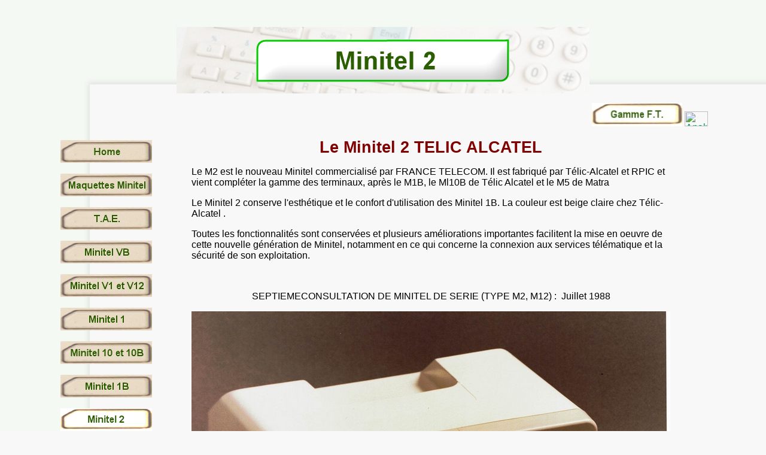

--- FILE ---
content_type: text/html
request_url: https://www.minitel-alcatel.fr/M2.html
body_size: 5513
content:

<html>
<head>
<title>Minitel 2 ALCATEL</title>

<meta name="GENERATOR" content="Namo WebEditor">
<meta name="author" content="Gilbert">
<meta name="description" content="Minitel 2 ALCATEL">
<meta http-equiv="content-type" content="text/html; charset=iso-8859-1">
<meta name="namo-theme" content="theme\Green\Green06">
<style><!--
body { font-family:Arial; font-size:12; background-color:rgb(248,248,248); }
h1 { font-family:Arial; font-size:14pt; color:green; }
h2 { font-family:Arial; font-size:12pt; color:rgb(95,126,91); }
p.namo-list { font-family:Arial; font-size:11pt; color:rgb(51,51,51); }
p.namo-sublist { font-family:Arial; font-size:11pt; color:rgb(153,153,153); }
table.namo-table { border-width:1; border-color:rgb(172,195,156); border-style:solid; }
table.namo-table td { font-family:Arial; font-size:11pt; background-color:rgb(244,244,244); border-width:1; border-style:none; }
table.namo-table th { font-family:Arial; font-size:11pt; color:rgb(0,51,51); background-color:rgb(172,195,156); border-width:1; border-style:none; }
span.namo-link, a:link { color:rgb(0,153,102); text-decoration:underline; }
span.namo-visited, a:visited { color:rgb(153,153,153); text-decoration:underline; }
span.namo-active, a:active { color:rgb(255,102,0); text-decoration:none; }
a:hover { color:rgb(0,153,102); text-decoration:none; }
li.namo-list1 { list-style-image:url('nav/bullet1.gif'); }
li.namo-list2 { list-style-image:url('nav/bullet2.gif'); }
--></style>
<script language="JavaScript">
<!--
function na_change_img_src(name, nsdoc, rpath, preload)
{ 
  var img = eval((navigator.appName.indexOf('Netscape', 0) != -1) ? nsdoc+'.'+name : 'document.all.'+name);
  if (name == '')
    return;
  if (img) {
    img.altsrc = img.src;
    img.src    = rpath;
  } 
}

function na_restore_img_src(name, nsdoc)
{
  var img = eval((navigator.appName.indexOf('Netscape', 0) != -1) ? nsdoc+'.'+name : 'document.all.'+name);
  if (name == '')
    return;
  if (img && img.altsrc) {
    img.src    = img.altsrc;
    img.altsrc = null;
  } 
}

// -->
</script>

</head><body background="images/nth_theme_green_green06_bg.gif" bgcolor="#D9EDFF" text="#000000" link="#FF0080" vlink="gray" alink="#FF8080">
<a id="haut"></a>

<table align="center" border="0" width="1092">
    <tr>
        <td width="1086">
            <p>&nbsp;</p>
            <table align="center" border="0" width="690" height="111" background="images/fond_titre-2.jpg">
                <tr>
                    <td width="690" height="107"><!--NAMO_NAVBAR_START B H C       -1 1 2 4 3 5 -->
<div align="center">
<img src="nav/nav_1_m2_bhb.gif" name="nav_M2_BH0" 
border="0" class="namo-banner" alt="Minitel 2" align="texttop"></div>
<!--NAMO_NAVBAR_END--></td>
                </tr>
            </table>
            <p align="right"><a href="gamme_ft.html"><img src="images/Gamme FT.jpg" width="151" height="39" border="0"></a>
			<a href="http://www.xiti.com/xiti.asp?s=247720" title="Mesurez votre audience">
<script type="text/javascript">
<!--
Xt_param = 's=247720&p=M2';
try {Xt_r = top.document.referrer;}
catch(e) {Xt_r = document.referrer; }
Xt_h = new Date();
Xt_i = '<img width="39" height="25" border="0" ';
Xt_i += 'src="http://logv30.xiti.com/hit.xiti?'+Xt_param;
Xt_i += '&hl='+Xt_h.getHours()+'x'+Xt_h.getMinutes()+'x'+Xt_h.getSeconds();
if(parseFloat(navigator.appVersion)>=4)
{Xt_s=screen;Xt_i+='&r='+Xt_s.width+'x'+Xt_s.height+'x'+Xt_s.pixelDepth+'x'+Xt_s.colorDepth;}
document.write(Xt_i+'&ref='+Xt_r.replace(/[<>"]/g, '').replace(/&/g, '$')+'" title="Analyse d\'audience">');
//-->
</script>
            <noscript>
audit et mesure d'audience visiteurs internet par <img width="39" height="25" src="images/XITI.jpg;p=M2" alt="Analyse d'audience" />
</noscript></a>
			
			</p>
            <table border="0" width="160" align="left">
                <tr>
                    <td width="154">
					
<!--NAMO_NAVBAR_START S V C h     2 6 2 4 3 5 -->
<div align="center">
<a href="index.html"  
onmouseover="na_change_img_src('nav_M2_SV0', 'document', 'nav/nav_6_index_btn_homer.gif', true);"
onmouseout="na_restore_img_src('nav_M2_SV0', 'document');"><img src="nav/nav_6_index_btn_home.gif" name="nav_M2_SV0" 
border="0" class="namo-button1" alt="Home" align="texttop"></a>&nbsp;<br>
<a href="maquettes.html"  
onmouseover="na_change_img_src('nav_M2_SV1', 'document', 'nav/nav_6_maquettes_svr.gif', true);"
onmouseout="na_restore_img_src('nav_M2_SV1', 'document');"><img src="nav/nav_6_maquettes_sv.gif" name="nav_M2_SV1" 
border="0" class="namo-button1" alt="Maquettes Minitel" align="texttop"></a>&nbsp;<br>
<a href="TAE.html"  
onmouseover="na_change_img_src('nav_M2_SV2', 'document', 'nav/nav_6_tae_svr.gif', true);"
onmouseout="na_restore_img_src('nav_M2_SV2', 'document');"><img src="nav/nav_6_tae_sv.gif" name="nav_M2_SV2" 
border="0" class="namo-button1" alt="T.A.E." align="texttop"></a>&nbsp;<br>
<a href="VB.html"  
onmouseover="na_change_img_src('nav_M2_SV3', 'document', 'nav/nav_6_vb_svr.gif', true);"
onmouseout="na_restore_img_src('nav_M2_SV3', 'document');"><img src="nav/nav_6_vb_sv.gif" name="nav_M2_SV3" 
border="0" class="namo-button1" alt="Minitel VB" align="texttop"></a>&nbsp;<br>
<a href="V1_V12.html"  
onmouseover="na_change_img_src('nav_M2_SV4', 'document', 'nav/nav_6_v1_v12_svr.gif', true);"
onmouseout="na_restore_img_src('nav_M2_SV4', 'document');"><img src="nav/nav_6_v1_v12_sv.gif" name="nav_M2_SV4" 
border="0" class="namo-button1" alt="Minitel V1 et V12" align="texttop"></a>&nbsp;<br>
<a href="M1.html"  
onmouseover="na_change_img_src('nav_M2_SV5', 'document', 'nav/nav_6_m1_svr.gif', true);"
onmouseout="na_restore_img_src('nav_M2_SV5', 'document');"><img src="nav/nav_6_m1_sv.gif" name="nav_M2_SV5" 
border="0" class="namo-button1" alt="Minitel 1" align="texttop"></a>&nbsp;<br>
<a href="M10.html"  
onmouseover="na_change_img_src('nav_M2_SV6', 'document', 'nav/nav_6_m10_svr.gif', true);"
onmouseout="na_restore_img_src('nav_M2_SV6', 'document');"><img src="nav/nav_6_m10_sv.gif" name="nav_M2_SV6" 
border="0" class="namo-button1" alt="Minitel 10 et 10B" align="texttop"></a>&nbsp;<br>
<a href="M1B.html"  
onmouseover="na_change_img_src('nav_M2_SV7', 'document', 'nav/nav_6_m1b_svr.gif', true);"
onmouseout="na_restore_img_src('nav_M2_SV7', 'document');"><img src="nav/nav_6_m1b_sv.gif" name="nav_M2_SV7" 
border="0" class="namo-button1" alt="Minitel 1B" align="texttop"></a>&nbsp;<br>
<img src="nav/nav_6_m2_svh.gif" name="nav_M2_SV8" 
border="0" class="namo-hibutton1" alt="Minitel 2" align="texttop">&nbsp;<br>
<a href="M12.html"  
onmouseover="na_change_img_src('nav_M2_SV9', 'document', 'nav/nav_6_m12_svr.gif', true);"
onmouseout="na_restore_img_src('nav_M2_SV9', 'document');"><img src="nav/nav_6_m12_sv.gif" name="nav_M2_SV9" 
border="0" class="namo-button1" alt="Minitel 12" align="texttop"></a>&nbsp;<br>
<a href="M2-Photo.html"  
onmouseover="na_change_img_src('nav_M2_SV10', 'document', 'nav/nav_6_m2-photo_svr.gif', true);"
onmouseout="na_restore_img_src('nav_M2_SV10', 'document');"><img src="nav/nav_6_m2-photo_sv.gif" name="nav_M2_SV10" 
border="0" class="namo-button1" alt="Minitel 2 Photo" align="texttop"></a>&nbsp;<br>
<a href="Sillage.html"  
onmouseover="na_change_img_src('nav_M2_SV11', 'document', 'nav/nav_6_sillage_svr.gif', true);"
onmouseout="na_restore_img_src('nav_M2_SV11', 'document');"><img src="nav/nav_6_sillage_sv.gif" name="nav_M2_SV11" 
border="0" class="namo-button1" alt="Sillages" align="texttop"></a>&nbsp;<br>
<a href="Magis.html"  
onmouseover="na_change_img_src('nav_M2_SV12', 'document', 'nav/nav_6_magis_svr.gif', true);"
onmouseout="na_restore_img_src('nav_M2_SV12', 'document');"><img src="nav/nav_6_magis_sv.gif" name="nav_M2_SV12" 
border="0" class="namo-button1" alt="Magis" align="texttop"></a>&nbsp;<br>
<a href="Magis-Club.html"  
onmouseover="na_change_img_src('nav_M2_SV13', 'document', 'nav/nav_6_magis-club_svr.gif', true);"
onmouseout="na_restore_img_src('nav_M2_SV13', 'document');"><img src="nav/nav_6_magis-club_sv.gif" name="nav_M2_SV13" 
border="0" class="namo-button1" alt="Magis Club" align="texttop"></a>&nbsp;<br>
<a href="Sillage-VR.html"  
onmouseover="na_change_img_src('nav_M2_SV14', 'document', 'nav/nav_6_sillage-vr_svr.gif', true);"
onmouseout="na_restore_img_src('nav_M2_SV14', 'document');"><img src="nav/nav_6_sillage-vr_sv.gif" name="nav_M2_SV14" 
border="0" class="namo-button1" alt="Sillages VR" align="texttop"></a><a name="anchor_menu0">&nbsp;</a><br>
</div>
<!--NAMO_NAVBAR_END--></td>
                </tr>
            </tr>
            </table>
            <p align="right">
</p>
            <table cellpadding="0" cellspacing="0" width="800" height="800" bgcolor="#F8F8F8" align="center">
                <tr bgcolor="#F8F8F8">
                    <td width="800" valign="top" bgcolor="#F8F8F8">
                    
                        <p align="center"><b><font face="Arial" color="maroon"><span style="font-size:20pt;">Le Minitel 2 TELIC ALCATEL</span></font></b></p>
                        <p align="left">Le M2 est le nouveau Minitel commercialisé par FRANCE TELECOM. Il est fabriqué par Télic-Alcatel et RPIC et vient compléter la gamme des terminaux, après le M1B, le Ml10B de Télic Alcatel et le M5 de Matra</p>
                        <p align="left">Le Minitel 2 conserve l'esthétique et le confort d'utilisation des Minitel 1B. La couleur est beige claire chez Télic-Alcatel .</p>
                        <p align="left">Toutes les fonctionnalités sont conservées et plusieurs améliorations importantes facilitent la mise en oeuvre de cette nouvelle génération de Minitel, notamment en ce qui concerne la connexion aux services télématique et la sécurité de son exploitation.</p>
                        <p align="center">&nbsp;</p>
                        <p align="center"><span style="font-family:Arial,sans-serif; font-size:12pt;">SEPTIEMECONSULTATION DE MINITEL DE SERIE (TYPE M2, M12) : &nbsp;Juillet 1988</span></p>
                        <p align="center"><img src="photos/M2_1988/M2-1.jpg" width="800" height="906" border="0" alt="Minitel 2 ALCATEL"></p>
                        <p align="left">Le M2 possède un numéroteur et un répertoire télématique intégrés permettant l'accès automatique à 10 serveurs</p>
                        <p align="left">Le numéroteur offre à l'utilisateur la possibilité de composer directement, en décimal ou en fréquences vocales, le numéro de téléphone du point d'accès Télétel ou du serveur grâce au clavier numérique du Minitel 2, sans avoir besoin d'un appareil téléphonique complémentaire couplé au Minitel.</p>
                        <p align="center">&nbsp;</p>
                        <p align="center">NOTIFICATION DES MARCHES DE MINITEL 2 ET MINITEL 12 TELIC-ALCATEL Juin 1989</p>
                        <p align="center"><img src="photos/M2_1988/M2-2.jpg" width="800" height="767" border="0" alt="Minitel 2 ALCATEL"></p>
                        <p align="left">Le M2 permet également la connexion après une numérotation sur un poste téléphonique branché sur le conjoncteur gigogne. Cette facilité présente l'avantage de bénéficier, par exemple, de certaines fonctionnalités de postes complexes ayant de larges capacités de mémorisation de numéros.</p>
                        <p align="left">&nbsp;</p>
                        <p align="center"><img src="photos/M2_1988/M2-4.jpg" width="800" height="643" border="0" alt="Minitel 2 ALCATEL le Clavier"></p>
                        <p align="left">La même disposition des touches et la même solution pour ranger le clavier ( rabatable chez Télic-Alcatel) que le M1B a&nbsp;été conservée, mais le M2 possède deux touches supplémentaires:</p>
                        <ul>
                            <li align="left">
                                <div align="left">- &nbsp;une touche prise de ligne téléphonique sans décrocher (Plsd)</div>
                                                        </li>
                            <li align="left">
                                <div align="left">-&nbsp;&nbsp;une touche veille.</div>
                                                        </li>
                        </ul>
                        <p align="left">Sur le fond de ce clavier, une sérigraphie spécifique permet à l'utilisateur d'accéder, en combinaison avec la touche Contrôle (Ctrl), à des fonctions complémentaires facilitant l'exploitation télématiques et téléphoniques de l'appareil, les actions correspondantes sont:</p>
                        <ul>
                            <li align="center">
                                <div align="left">-&nbsp;&nbsp;&nbsp;la visualisation d'un répertoire télématique interne,</div>
                                                        </li>
                            <li align="center">
                                <div align="left"> - &nbsp;&nbsp;la numérotation et la connexion à partir de ce répertoire,</div>
                                                        </li>
                            <li align="center">
                                <div align="left">-&nbsp;&nbsp;&nbsp;le réglage du niveau de suivi d'acheminement de la numérotation</div>
                                                        </li>
                        </ul>
                        <p align="center">&nbsp;</p>
                        <p align="center"><img src="photos/M2_1988/M2-7.jpg" width="800" height="721" border="0" alt="Minitel 2 ALCATEL"></p>
                        <p align="left">Lorsqu'il branché sur le secteur et qu'il n'est pas exploité, le Minitel 2 est en veille permanente (un voyant de couleur verte précise cet état); il consomme environ 10W. Cette solution permet des utilisations fréquentes et l'allumage très rapide de l'écran avec un maximum de sécurité et de fiabilité. Lorsqu'il n'est pas en veille, le voyant est couleur rouge et la consommation est d'environ 20W. Lorsqu'il n'est pas connecté, qu'il n'assure aucun échange de données et
qu'il n'est pas mis en oeuvre par un périphérique, il passe de nouveau en veille après une temporisation d'environ 3 heures</p>
                        <p align="center"><img src="photos/M2_1988/M2-12.jpg" width="800" height="1067" border="0" alt="Minitel 2 ALCATEL"></p>

                        <p align="left">Le Minitel 2 peut en veille ou non détecter un appel téléphonique et transmettre l'information via la prise péri-informatique à un équipement branché sur le connecteur.</p>
                        <p align="left">Cette fonctionnalité complémentaire facilite de nombreuses applications puiqu'elle correspond à la notion de modem à réponse automatique et évite aux équipements connectés sur la prise de gérer le raccordement téléphonique; ces derniers ont l'initiative de la connexion physique réelle et sont également malins de la &nbsp;libération de la ligne.</p>
                        <p align="left">Un périphérique, un calculateur, un lecteur de carte, un équipement domotique peut ainsi exploiter le M2 par ses fonctions de numérotation téléphonique et de détection d'appel dans les meilleures conditions de raccordement téléphonique en utilisant, comme pour tous les autres Minitel les services de la procédure de correction d'erreur et du retournement du modem</p>
                        <p align="center">&nbsp;</p>
                        <p align="center"><img src="photos/M2_1988/M2-13.jpg" width="800" height="908" border="0" alt="Minitel 2 ALCATEL"></p>
                        <p align="left"><u>L'écran</u>: Un meilleur confort de visualisation est offert à l'utilisateur grâce à une excellente stabilité d'image et à un contraste plus marqué. Le Minitel 2 garantit une très bonne lisibilité notamment lorsqu'il est connecté sur des serveurs affichant des informations en 80 colonnes.</p>
                        <p align="left">En standard Télétel mode mixte et en standard Télé-informatique, lorsque le Minitel affiche 80 colonnes par rangée, le jeu de caractères résidents a été augmenté et facilite la compatibilité avec des serveurs de type professionnels.</p>
                        <p align="left">Grâce à la mise en oeuvre de nouveaux composants électroniques, il peut représenter, en standard Télétel 40 colonnes, toute forme de caractère téléchargée et permettre la visualisation de logo simple, de dessins qui enrichissent l'information ou qui améliorent le dialogue avec le service.<br>
</p>
                        <p align="left">Le M2 bénéficie de la mise en oeuvre de nouveaux composants plus performants et plus intégrés. Bien que globalement les fonctionnalités aient doublé, la fiabilité de l'appareil a augmenté et ses performances se sont sensiblement améliorées au point de vue consommation et lisibilité.</p>
                        <p align="left">Bien que disposant d'un répertoire sauvegardé, le M2 n'a pas besoin de piles ni de batteries.</p>
                        <p align="left">L'intégration des composants a permis d'apporter les fonctions numérotation et suivi de l'acheminement téléphonique sans remettre en question la conception technique du terminal qui a fait ses preuves auprès des utilisateurs.</p>
                        <p align="left">&nbsp;</p>
                        <p align="center"><span style="font-size:12pt;"><font face="Arial">Production M2&nbsp;: plus de 750 000 pour Télic ALCATEL</font></span></p>
                        <p align="center">&nbsp;</p>
                        <p align="center"><b><span style="font-size:14pt;"><font face="Arial" color="maroon">POUR EN SAVOIR PLUS<br>
</font></span></b><font face="Arial" color="maroon"><span style="font-size:12pt;">(cliquez sur les liens pour télécharger les documentations)</span></font></p>
                        <p align="center"><a href="documents/M2_1988/Minitel 2 variantes Design Alcatel.pdf" target="_blank">documents/M2_1988/Minitel 2 variantes Design Alcatel.pdf</a> <br>
Variantes esthétiques proposées par ALCATEL pour le Minitel 2</p>
                        <p align="center"><a href="documents/M2_1988/M2 description technique.pdf" target="_blank">documents/M2_1988/M2 description technique.pdf</a> <br>
Description technique M2 de la réponse d'Alcatel Business Systems au 7 ième&nbsp;appel d'offre de France Telecom</p>
                        <p align="center"><a href="documents/M2_1988/M2 description fonctionnelle.pdf" target="_blank">documents/M2_1988/M2 description fonctionnelle.pdf<br>
</a>Description fonctionnelle&nbsp;M2 de la réponse de Télic Alcatel&nbsp;au 7 ième&nbsp;appel d'offre de France Telecom</p>
                        <p align="center"><a href="documents/M2_1988/M2 architecture Software.pdf" target="_blank">documents/M2_1988/M2 architecture Software.pdf</a> <br>
Description logicielle&nbsp;M2 de la réponse de Télic Alcatel&nbsp;au 7 ième&nbsp;appel d'offre de France Telecom</p>
                        <p align="center"><a href="documents/M2_1988/Hardware M2.pdf" target="_blank">documents/M2_1988/Hardware M2.pdf</a> <br>
Description détaillée de l'électronique du M2P (Schéma, nomenclature, équipement, maintenance, ...)<br>
Il s'agit de la version tri-normes &quot;Télétel/Prestel/ASCII 80 col&quot; mais le Hardware est &nbsp;proche du M2 F.T.</p>
                        <p align="center"><a href="documents/M2_1988/Document Agrement M2.pdf" target="_blank">documents/M2_1988/Document Agrement M2.pdf</a> <br>
Document technique détaillé décrivant le Minitel 2 France Telecom présenté à l'agrément téléphonique</p>
                        <p align="center"><a href="documents/M2_1988/M2 Fiche Produit FT.pdf" target="_blank">documents/M2_1988/M2 Fiche Produit FT.pdf</a> <br>
Fiche produit &nbsp;France Telecom du Minitel 2 &nbsp;Télic Alcatel</p>
                        <p align="center"><a href="documents/M2_1988/M2 Mode d'emploi.pdf" target="_blank">documents/M2_1988/M2 Mode d'emploi.pdf</a> <br>
Mode d'emploi du Minitel 2 Télic Alcatel</p>
                        <p align="center"><a href="documents/M2_1988/M2 presentation STUM.pdf" target="_blank">documents/M2_1988/M2 presentation STUM.pdf</a> <br>
Présentation générale M2 extraite des STUM M2</p>
                        <p>&nbsp;</p>
                    </td>
                </tr>
            </table>

			<a id="interieur-haut"></a>
            <p align="center">&nbsp;&nbsp;<a href="#haut">haut de page</a><a href><br>
&nbsp;</a></p>
<!--NAMO_NAVBAR_START U H C       -1 7 2 4 3 5 -->
<div align="center">
<a href="M1B.html"  
onmouseover="na_change_img_src('nav_M2_UH0', 'document', 'nav/nav_7_m1b_btn_prevr.gif', true);"
onmouseout="na_restore_img_src('nav_M2_UH0', 'document');"><img src="nav/nav_7_m1b_btn_prev.gif" name="nav_M2_UH0" 
border="0" class="namo-button2" alt="Previous" align="texttop"></a><a href="gamme_ft.html"  
onmouseover="na_change_img_src('nav_M2_UH1', 'document', 'nav/nav_7_gamme_ft_btn_parentr.gif', true);"
onmouseout="na_restore_img_src('nav_M2_UH1', 'document');"><img src="nav/nav_7_gamme_ft_btn_parent.gif" name="nav_M2_UH1" 
border="0" class="namo-button2" alt="Up" align="texttop"></a><a href="M12.html"  
onmouseover="na_change_img_src('nav_M2_UH2', 'document', 'nav/nav_7_m12_btn_nextr.gif', true);"
onmouseout="na_restore_img_src('nav_M2_UH2', 'document');"><img src="nav/nav_7_m12_btn_next.gif" name="nav_M2_UH2" 
border="0" class="namo-button2" alt="Next" align="texttop"></a></div>
<!--NAMO_NAVBAR_END--><p align="center">&nbsp;</p>
            <p align="center"><font size="2">2022&nbsp;- Gilbert GUYOT- tous droits réservés</font></p>
        </td>
    </tr>
</table>
<p>&nbsp;</p>
</body>
</html>
